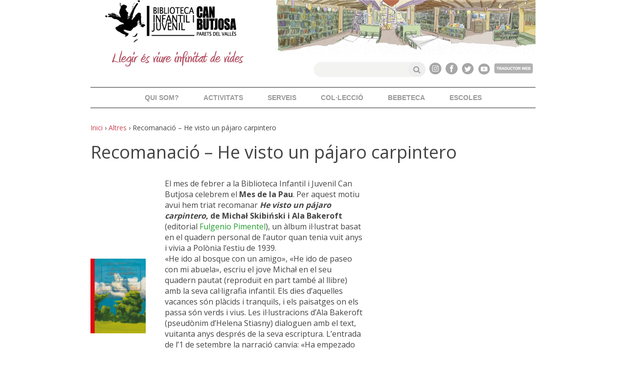

--- FILE ---
content_type: text/html; charset=UTF-8
request_url: http://noubibut.parets.cat/recomanacio-he-visto-un-pajaro-carpintero/
body_size: 41150
content:

<!DOCTYPE html>
<html lang="es" class="no-js">
<head>
	<script>window.koko_analytics = {"tracker_url":"http:\/\/noubibut.parets.cat\/koko-analytics-collect.php","post_id":3177,"use_cookie":1,"cookie_path":"\/","honor_dnt":true};</script><script src="http://noubibut.parets.cat/wp-content/plugins/koko-analytics/assets/dist/js/script.js?ver=1.0.26" async="async"></script><link rel='dns-prefetch' href='//s.w.org' />
<link rel="alternate" type="application/rss+xml" title="Biblioteca Infantil i Juvenil Can Butjosa &raquo; Recomanació &#8211; He visto un pájaro carpintero RSS de los comentarios" href="http://noubibut.parets.cat/recomanacio-he-visto-un-pajaro-carpintero/feed/" />
		<script type="text/javascript">
			window._wpemojiSettings = {"baseUrl":"https:\/\/s.w.org\/images\/core\/emoji\/11.2.0\/72x72\/","ext":".png","svgUrl":"https:\/\/s.w.org\/images\/core\/emoji\/11.2.0\/svg\/","svgExt":".svg","source":{"concatemoji":"http:\/\/noubibut.parets.cat\/wp-includes\/js\/wp-emoji-release.min.js?ver=5.1.19"}};
			!function(e,a,t){var n,r,o,i=a.createElement("canvas"),p=i.getContext&&i.getContext("2d");function s(e,t){var a=String.fromCharCode;p.clearRect(0,0,i.width,i.height),p.fillText(a.apply(this,e),0,0);e=i.toDataURL();return p.clearRect(0,0,i.width,i.height),p.fillText(a.apply(this,t),0,0),e===i.toDataURL()}function c(e){var t=a.createElement("script");t.src=e,t.defer=t.type="text/javascript",a.getElementsByTagName("head")[0].appendChild(t)}for(o=Array("flag","emoji"),t.supports={everything:!0,everythingExceptFlag:!0},r=0;r<o.length;r++)t.supports[o[r]]=function(e){if(!p||!p.fillText)return!1;switch(p.textBaseline="top",p.font="600 32px Arial",e){case"flag":return s([55356,56826,55356,56819],[55356,56826,8203,55356,56819])?!1:!s([55356,57332,56128,56423,56128,56418,56128,56421,56128,56430,56128,56423,56128,56447],[55356,57332,8203,56128,56423,8203,56128,56418,8203,56128,56421,8203,56128,56430,8203,56128,56423,8203,56128,56447]);case"emoji":return!s([55358,56760,9792,65039],[55358,56760,8203,9792,65039])}return!1}(o[r]),t.supports.everything=t.supports.everything&&t.supports[o[r]],"flag"!==o[r]&&(t.supports.everythingExceptFlag=t.supports.everythingExceptFlag&&t.supports[o[r]]);t.supports.everythingExceptFlag=t.supports.everythingExceptFlag&&!t.supports.flag,t.DOMReady=!1,t.readyCallback=function(){t.DOMReady=!0},t.supports.everything||(n=function(){t.readyCallback()},a.addEventListener?(a.addEventListener("DOMContentLoaded",n,!1),e.addEventListener("load",n,!1)):(e.attachEvent("onload",n),a.attachEvent("onreadystatechange",function(){"complete"===a.readyState&&t.readyCallback()})),(n=t.source||{}).concatemoji?c(n.concatemoji):n.wpemoji&&n.twemoji&&(c(n.twemoji),c(n.wpemoji)))}(window,document,window._wpemojiSettings);
		</script>
		<style type="text/css">
img.wp-smiley,
img.emoji {
	display: inline !important;
	border: none !important;
	box-shadow: none !important;
	height: 1em !important;
	width: 1em !important;
	margin: 0 .07em !important;
	vertical-align: -0.1em !important;
	background: none !important;
	padding: 0 !important;
}
</style>
	<link rel='stylesheet' id='wp-block-library-css'  href='http://noubibut.parets.cat/wp-includes/css/dist/block-library/style.min.css?ver=5.1.19' type='text/css' media='all' />
<link rel='stylesheet' id='contact-form-7-css'  href='http://noubibut.parets.cat/wp-content/plugins/contact-form-7/includes/css/styles.css?ver=5.1.1' type='text/css' media='all' />
<link rel='stylesheet' id='ecwd-popup-style-css'  href='http://noubibut.parets.cat/wp-content/plugins/event-calendar-wd/css/ecwd_popup.css?ver=1.1.41_5fbe795fd4ff7' type='text/css' media='all' />
<link rel='stylesheet' id='ecwd_font-awesome-css'  href='http://noubibut.parets.cat/wp-content/plugins/event-calendar-wd/css/font-awesome/font-awesome.css?ver=1.1.41_5fbe795fd4ff7' type='text/css' media='all' />
<link rel='stylesheet' id='ecwd-public-css'  href='http://noubibut.parets.cat/wp-content/plugins/event-calendar-wd/css/style.css?ver=1.1.41_5fbe795fd4ff7' type='text/css' media='all' />
<link rel='stylesheet' id='musca-uikit-css'  href='http://noubibut.parets.cat/wp-content/themes/musca/css/uikit.min.css?ver=5.1.19' type='text/css' media='all' />
<link rel='stylesheet' id='musca-uikit-slider-css'  href='http://noubibut.parets.cat/wp-content/themes/musca/css/components/slider.min.css?ver=5.1.19' type='text/css' media='all' />
<link rel='stylesheet' id='musca-uikit-slidenav-css'  href='http://noubibut.parets.cat/wp-content/themes/musca/css/components/slidenav.min.css?ver=5.1.19' type='text/css' media='all' />
<link rel='stylesheet' id='musca-uikit-dotnav-css'  href='http://noubibut.parets.cat/wp-content/themes/musca/css/components/dotnav.min.css?ver=5.1.19' type='text/css' media='all' />
<link rel='stylesheet' id='musca-google-fonts-css'  href='http://noubibut.parets.cat/wp-content/themes/musca/css/google.fonts.css?ver=5.1.19' type='text/css' media='all' />
<link rel='stylesheet' id='musca-reset-css'  href='http://noubibut.parets.cat/wp-content/themes/musca/css/reset.css?ver=5.1.19' type='text/css' media='all' />
<link rel='stylesheet' id='musca-style-css'  href='http://noubibut.parets.cat/wp-content/themes/musca/css/style.css?ver=5.1.19' type='text/css' media='all' />
<link rel='stylesheet' id='gmedia-global-frontend-css'  href='http://noubibut.parets.cat/wp-content/plugins/grand-media/assets/gmedia.global.front.css?ver=1.15.0' type='text/css' media='all' />
<link rel='stylesheet' id='sedlex_styles-css'  href='http://noubibut.parets.cat/wp-content/sedlex/inline_styles/fda25cb5824b60b0fcd59821e62e82f5533e34c4.css?ver=20260122' type='text/css' media='all' />
<script type='text/javascript' src='http://noubibut.parets.cat/wp-includes/js/jquery/jquery.js?ver=1.12.4'></script>
<script type='text/javascript' src='http://noubibut.parets.cat/wp-includes/js/jquery/jquery-migrate.min.js?ver=1.4.1'></script>
<script type='text/javascript'>
/* <![CDATA[ */
var GmediaGallery = {"ajaxurl":"http:\/\/noubibut.parets.cat\/wp-admin\/admin-ajax.php","nonce":"d1af46cd4c","upload_dirurl":"http:\/\/noubibut.parets.cat\/wp-content\/grand-media","plugin_dirurl":"http:\/\/noubibut.parets.cat\/wp-content\/grand-media","license":"","license2":"","google_api_key":""};
/* ]]> */
</script>
<script type='text/javascript' src='http://noubibut.parets.cat/wp-content/plugins/grand-media/assets/gmedia.global.front.js?ver=1.13.0'></script>
<link rel='https://api.w.org/' href='http://noubibut.parets.cat/wp-json/' />
<link rel="EditURI" type="application/rsd+xml" title="RSD" href="http://noubibut.parets.cat/xmlrpc.php?rsd" />
<link rel="wlwmanifest" type="application/wlwmanifest+xml" href="http://noubibut.parets.cat/wp-includes/wlwmanifest.xml" /> 
<link rel='prev' title='Recomanació &#8211; Retratos animales' href='http://noubibut.parets.cat/recomanacio-retratos-animales/' />
<link rel='next' title='Recomanació &#8211; Onsen' href='http://noubibut.parets.cat/recomanacio-onsen/' />
<meta name="generator" content="WordPress 5.1.19" />
<link rel="canonical" href="http://noubibut.parets.cat/recomanacio-he-visto-un-pajaro-carpintero/" />
<link rel='shortlink' href='http://noubibut.parets.cat/?p=3177' />
<link rel="alternate" type="application/json+oembed" href="http://noubibut.parets.cat/wp-json/oembed/1.0/embed?url=http%3A%2F%2Fnoubibut.parets.cat%2Frecomanacio-he-visto-un-pajaro-carpintero%2F" />
<link rel="alternate" type="text/xml+oembed" href="http://noubibut.parets.cat/wp-json/oembed/1.0/embed?url=http%3A%2F%2Fnoubibut.parets.cat%2Frecomanacio-he-visto-un-pajaro-carpintero%2F&#038;format=xml" />

<!-- <meta name='GmediaGallery' version='1.19.4/1.8.0' license='' /> -->
<meta name="viewport" content="width=device-width, initial-scale=1.0"/><link rel="icon" href="http://noubibut.parets.cat/wp-content/uploads/2020/10/cropped-Follet-1-1-32x32.jpg" sizes="32x32" />
<link rel="icon" href="http://noubibut.parets.cat/wp-content/uploads/2020/10/cropped-Follet-1-1-192x192.jpg" sizes="192x192" />
<link rel="apple-touch-icon-precomposed" href="http://noubibut.parets.cat/wp-content/uploads/2020/10/cropped-Follet-1-1-180x180.jpg" />
<meta name="msapplication-TileImage" content="http://noubibut.parets.cat/wp-content/uploads/2020/10/cropped-Follet-1-1-270x270.jpg" />
		<style type="text/css" id="wp-custom-css">
			
.boton-verde:hover  {
text-decoration:none;
background-color:#219e2c !important;
}

.boton-verde:hover {
background-color:#333333 !important;
}		</style>
		</head>

<body class="post-template-default single single-post postid-3177 single-format-standard ecwd-theme-musca">

    <div class="uk-container uk-container-center">
	
        <div class="uk-grid">
            <div class="uk-width-medium-2-5 logo">
                <a href="http://noubibut.parets.cat/"><img src="http://noubibut.parets.cat/wp-content/themes/musca/images/logo.png" alt=""></a>
            </div>
            <div class="uk-width-medium-3-5">
                <img class="header uk-hidden-small" src="http://noubibut.parets.cat/wp-content/themes/musca/images/header.png" alt="">
                <ul class="share">
                    <li>
                    <form role="search" method="get" id="searchform" class="searchform" action="http://noubibut.parets.cat/">
	<div>
		<input type="text" value="" name="s" id="s" />
		<button type="submit" value="Buscar" id="searchsubmit" class="uk-button"><i class="uk-icon-search"></i></button>
	</div>
</form>					</li>
					 <li><a href="https://www.instagram.com/bibcanbutjosa/" target="_blank"><img src="http://noubibut.parets.cat/wp-content/uploads/2020/12/Instagram.png" alt="1"></a></li>
                    <li><a href="https://www.facebook.com/Biblioteca-Infantil-i-Juvenil-Can-Butjosa-556423774502661/" target="_blank"><img src="http://noubibut.parets.cat/wp-content/uploads/2020/12/FB-Icon.png" alt="1"></a></li>
                    <li><a href="https://twitter.com/canbutjosa" target="_blank"><img src="http://noubibut.parets.cat/wp-content/uploads/2020/12/twitter-icon.png" alt="1"></a></li>
                    <li><a href="https://www.youtube.com/channel/UCfeOTgD8bj-ZqjeVHtuGtRw" target="_blank"><img src="http://noubibut.parets.cat/wp-content/uploads/2020/12/youtube-icon.png" alt="1"></a></li>
					<li><a href="https://translate.google.com/translate?hl=&sl=ca&tl=ca&u=noubibut.parets.cat" target="_blank"><img src="http://noubibut.parets.cat/wp-content/uploads/2021/07/Screen-Shot-2021-07-15-at-09.17.53-e1626334202176.png" alt="1"></a></li>
					
                </ul>
            </div>
            <div class="uk-width-medium-1-1">
                <div class="menu">
                    <nav class="uk-navbar"><ul id="menu-menu" class="uk-navbar-nav uk-hidden-small"><li id="menu-item-37" class="menu-item-37 menu-item menu-item-type-post_type menu-item-object-page menu-item-has-children menu-item-37 uk-parent" data-uk-dropdown=""><a title="Qui som?" href="http://noubibut.parets.cat/qui-som/">Qui som? </a>
<div class="uk-dropdown uk-dropdown-navbar">
<ul role="menu" class="uk-nav uk-nav-navbar">
	<li id="menu-item-1381" class="menu-item menu-item-type-post_type menu-item-object-page menu-item-1381"><a title="Informació pràctica" href="http://noubibut.parets.cat/qui-som/informacio-practica/">Informació pràctica</a></li>
	<li id="menu-item-90" class="menu-item menu-item-type-post_type menu-item-object-page menu-item-90"><a title="Història de la biblioteca" href="http://noubibut.parets.cat/qui-som/historia-de-la-biblioteca/">Història de la biblioteca</a></li>
	<li id="menu-item-88" class="menu-item menu-item-type-post_type menu-item-object-page menu-item-88"><a title="Els Éssers màgics" href="http://noubibut.parets.cat/qui-som/els-essers-magics/">Els Éssers màgics</a></li>
	<li id="menu-item-91" class="menu-item menu-item-type-post_type menu-item-object-page menu-item-91"><a title="La biblioteca educadora" href="http://noubibut.parets.cat/qui-som/la-biblioteca-educadora/">La biblioteca educadora</a></li>
	<li id="menu-item-89" class="menu-item menu-item-type-post_type menu-item-object-page menu-item-89"><a title="Equip" href="http://noubibut.parets.cat/qui-som/equip/">Equip</a></li>
	<li id="menu-item-1621" class="menu-item menu-item-type-post_type menu-item-object-page menu-item-1621"><a title="Recull de premsa" href="http://noubibut.parets.cat/qui-som/recull-de-premsa/">Recull de premsa</a></li>

</ul></div></li>
<li id="menu-item-1187" class="menu-item-36 menu-item menu-item-type-post_type menu-item-object-page menu-item-has-children menu-item-1187 uk-parent" data-uk-dropdown=""><a title="Activitats" href="http://noubibut.parets.cat/activitats-1/">Activitats </a>
<div class="uk-dropdown uk-dropdown-navbar">
<ul role="menu" class="uk-nav uk-nav-navbar">
	<li id="menu-item-690" class="menu-item menu-item-type-post_type menu-item-object-page menu-item-690"><a title="Presentació d&#039;activitats" href="http://noubibut.parets.cat/activitats-1/presentacio-dactivitats/">Presentació d&#8217;activitats</a></li>
	<li id="menu-item-3851" class="menu-item menu-item-type-post_type menu-item-object-page menu-item-has-children menu-item-3851 uk-parent"><a title="Cicles d&#8217;activitats" href="http://noubibut.parets.cat/activitats-1/activitats-anteriors/">Cicles d&#8217;activitats</a>
	<div class="uk-dropdown uk-dropdown-navbar">
<ul role="menu" class="uk-nav uk-nav-navbar">
		<li id="menu-item-2857" class="menu-item menu-item-type-post_type menu-item-object-page menu-item-2857"><a title="Any de rondalles (2021-2022)" href="http://noubibut.parets.cat/activitats-1/activitats-anteriors/any-de-rondalles/">Any de rondalles (2021-2022)</a></li>
		<li id="menu-item-3763" class="menu-item menu-item-type-post_type menu-item-object-page menu-item-3763"><a title="40 autors/es LIJ (2022-2023)" href="http://noubibut.parets.cat/activitats-1/activitats-anteriors/40-autors-es-lij-2022-2023/">40 autors/es LIJ (2022-2023)</a></li>

	</ul></div></li>
	<li id="menu-item-98" class="menu-item-35 menu-item menu-item-type-post_type menu-item-object-page menu-item-98"><a title="Calendari d&#039;activitats i inscripcions" href="http://noubibut.parets.cat/calendari/">Calendari d&#8217;activitats i inscripcions</a></li>

</ul></div></li>
<li id="menu-item-602" class="menu-item-33 menu-item menu-item-type-post_type menu-item-object-page menu-item-has-children menu-item-602 uk-parent" data-uk-dropdown=""><a title="Serveis" href="http://noubibut.parets.cat/serveis/">Serveis </a>
<div class="uk-dropdown uk-dropdown-navbar">
<ul role="menu" class="uk-nav uk-nav-navbar">
	<li id="menu-item-693" class="menu-item menu-item-type-post_type menu-item-object-page menu-item-693"><a title="Presentació de serveis" href="http://noubibut.parets.cat/serveis/presentacio-de-serveis/">Presentació de serveis</a></li>
	<li id="menu-item-529" class="menu-item menu-item-type-post_type menu-item-object-page menu-item-529"><a title="Préstec" href="http://noubibut.parets.cat/serveis/prestec/">Préstec</a></li>
	<li id="menu-item-601" class="menu-item menu-item-type-post_type menu-item-object-page menu-item-601"><a title="Carnet" href="http://noubibut.parets.cat/serveis/carnet/">Carnet</a></li>
	<li id="menu-item-600" class="menu-item menu-item-type-post_type menu-item-object-page menu-item-600"><a title="Informació i referència" href="http://noubibut.parets.cat/serveis/informacio-i-consulta/">Informació i referència</a></li>
	<li id="menu-item-599" class="menu-item menu-item-type-post_type menu-item-object-page menu-item-599"><a title="Catàleg" href="http://noubibut.parets.cat/serveis/cataleg/">Catàleg</a></li>
	<li id="menu-item-598" class="menu-item menu-item-type-post_type menu-item-object-page menu-item-598"><a title="eBiblio" href="http://noubibut.parets.cat/serveis/e-biblio/">eBiblio</a></li>
	<li id="menu-item-597" class="menu-item menu-item-type-post_type menu-item-object-page menu-item-597"><a title="Espai multimèdia / Wifi" href="http://noubibut.parets.cat/serveis/espai-multimedia-wifi/">Espai multimèdia / Wifi</a></li>

</ul></div></li>
<li id="menu-item-495" class="menu-item-34 menu-item menu-item-type-post_type menu-item-object-page menu-item-has-children menu-item-495 uk-parent" data-uk-dropdown=""><a title="Col·lecció" href="http://noubibut.parets.cat/colleccio/">Col·lecció </a>
<div class="uk-dropdown uk-dropdown-navbar">
<ul role="menu" class="uk-nav uk-nav-navbar">
	<li id="menu-item-697" class="menu-item menu-item-type-post_type menu-item-object-page menu-item-697"><a title="Presentació de la col·lecció" href="http://noubibut.parets.cat/colleccio/presentacio-colleccio/">Presentació de la col·lecció</a></li>
	<li id="menu-item-528" class="menu-item menu-item-type-post_type menu-item-object-page menu-item-528"><a title="Guies de lectura" href="http://noubibut.parets.cat/colleccio/guies-de-lectura-2/">Guies de lectura</a></li>
	<li id="menu-item-1329" class="menu-item menu-item-type-post_type menu-item-object-page menu-item-1329"><a title="El sac del Follet" href="http://noubibut.parets.cat/colleccio/el-sac-del-follet/">El sac del Follet</a></li>
	<li id="menu-item-596" class="menu-item menu-item-type-post_type menu-item-object-page menu-item-596"><a title="Proposa una compra" href="http://noubibut.parets.cat/colleccio/proposa-una-compra/">Proposa una compra</a></li>

</ul></div></li>
<li id="menu-item-488" class="menu-item-38 menu-item menu-item-type-post_type menu-item-object-page menu-item-has-children menu-item-488 uk-parent" data-uk-dropdown=""><a title="Bebeteca" href="http://noubibut.parets.cat/bebeteca/">Bebeteca </a>
<div class="uk-dropdown uk-dropdown-navbar">
<ul role="menu" class="uk-nav uk-nav-navbar">
	<li id="menu-item-537" class="menu-item menu-item-type-post_type menu-item-object-page menu-item-537"><a title="Presentació" href="http://noubibut.parets.cat/bebeteca/presentacio/">Presentació</a></li>
	<li id="menu-item-525" class="menu-item menu-item-type-post_type menu-item-object-page menu-item-525"><a title="Fons" href="http://noubibut.parets.cat/bebeteca/fons/">Fons</a></li>
	<li id="menu-item-473" class="menu-item menu-item-type-post_type menu-item-object-page menu-item-473"><a title="Miniguies de lectura" href="http://noubibut.parets.cat/bebeteca/guies-de-lectura/">Miniguies de lectura</a></li>
	<li id="menu-item-482" class="menu-item menu-item-type-post_type menu-item-object-page menu-item-482"><a title="Activitats bebeteca" href="http://noubibut.parets.cat/bebeteca/activitats-bebeteca/">Activitats bebeteca</a></li>
	<li id="menu-item-471" class="menu-item menu-item-type-post_type menu-item-object-page menu-item-471"><a title="Informació per a estudiants" href="http://noubibut.parets.cat/bebeteca/informacio-estudiants/">Informació per a estudiants</a></li>

</ul></div></li>
<li id="menu-item-491" class="menu-item-35 menu-item menu-item-type-post_type menu-item-object-page menu-item-has-children menu-item-491 uk-parent" data-uk-dropdown=""><a title="Escoles" href="http://noubibut.parets.cat/escoles/">Escoles </a>
<div class="uk-dropdown uk-dropdown-navbar">
<ul role="menu" class="uk-nav uk-nav-navbar">
	<li id="menu-item-524" class="menu-item menu-item-type-post_type menu-item-object-page menu-item-524"><a title="Pla de Lectura" href="http://noubibut.parets.cat/escoles/pla-de-lectura/">Pla de Lectura</a></li>
	<li id="menu-item-523" class="menu-item menu-item-type-post_type menu-item-object-page menu-item-523"><a title="Visites escolars" href="http://noubibut.parets.cat/escoles/visites-escolars/">Visites escolars</a></li>
	<li id="menu-item-478" class="menu-item menu-item-type-post_type menu-item-object-page menu-item-478"><a title="Altres serveis" href="http://noubibut.parets.cat/escoles/altres-serveis-centres-escolars/">Altres serveis</a></li>
	<li id="menu-item-3357" class="menu-item menu-item-type-post_type menu-item-object-page menu-item-3357"><a title="Escola Municipal d&#039;Educació Especial Can Vila" href="http://noubibut.parets.cat/escoles/can-vila/">Escola Municipal d&#8217;Educació Especial Can Vila</a></li>

</ul></div></li>
</ul></nav>                    <a href="#offcanvas" class="uk-navbar-toggle uk-visible-small" data-uk-offcanvas=""></a>
                </div>

                <!-- OFFCANVAS -->
                <div id="offcanvas" class="uk-offcanvas">
                    <div class="uk-offcanvas-bar">
                        <div class="menu-menu-container"><ul id="menu-menu-1" class="uk-nav uk-nav-offcanvas uk-nav-parent-icon" data-uk-nav><li class="menu-item-37 menu-item menu-item-type-post_type menu-item-object-page menu-item-has-children menu-item-37 uk-parent"><a title="Qui som?" href="#">Qui som?</a>
<ul role="menu" class="uk-nav-sub">
	<li class="menu-item menu-item-type-post_type menu-item-object-page menu-item-1381"><a title="Informació pràctica" href="http://noubibut.parets.cat/qui-som/informacio-practica/">Informació pràctica</a></li>
	<li class="menu-item menu-item-type-post_type menu-item-object-page menu-item-90"><a title="Història de la biblioteca" href="http://noubibut.parets.cat/qui-som/historia-de-la-biblioteca/">Història de la biblioteca</a></li>
	<li class="menu-item menu-item-type-post_type menu-item-object-page menu-item-88"><a title="Els Éssers màgics" href="http://noubibut.parets.cat/qui-som/els-essers-magics/">Els Éssers màgics</a></li>
	<li class="menu-item menu-item-type-post_type menu-item-object-page menu-item-91"><a title="La biblioteca educadora" href="http://noubibut.parets.cat/qui-som/la-biblioteca-educadora/">La biblioteca educadora</a></li>
	<li class="menu-item menu-item-type-post_type menu-item-object-page menu-item-89"><a title="Equip" href="http://noubibut.parets.cat/qui-som/equip/">Equip</a></li>
	<li class="menu-item menu-item-type-post_type menu-item-object-page menu-item-1621"><a title="Recull de premsa" href="http://noubibut.parets.cat/qui-som/recull-de-premsa/">Recull de premsa</a></li>
</ul>
</li>
<li class="menu-item-36 menu-item menu-item-type-post_type menu-item-object-page menu-item-has-children menu-item-1187 uk-parent"><a title="Activitats" href="#">Activitats</a>
<ul role="menu" class="uk-nav-sub">
	<li class="menu-item menu-item-type-post_type menu-item-object-page menu-item-690"><a title="Presentació d&#039;activitats" href="http://noubibut.parets.cat/activitats-1/presentacio-dactivitats/">Presentació d&#8217;activitats</a></li>
	<li class="menu-item menu-item-type-post_type menu-item-object-page menu-item-has-children menu-item-3851 uk-parent"><a title="Cicles d&#8217;activitats" href="http://noubibut.parets.cat/activitats-1/activitats-anteriors/">Cicles d&#8217;activitats</a>
	<ul role="menu" class="uk-nav-sub">
		<li class="menu-item menu-item-type-post_type menu-item-object-page menu-item-2857"><a title="Any de rondalles (2021-2022)" href="http://noubibut.parets.cat/activitats-1/activitats-anteriors/any-de-rondalles/">Any de rondalles (2021-2022)</a></li>
		<li class="menu-item menu-item-type-post_type menu-item-object-page menu-item-3763"><a title="40 autors/es LIJ (2022-2023)" href="http://noubibut.parets.cat/activitats-1/activitats-anteriors/40-autors-es-lij-2022-2023/">40 autors/es LIJ (2022-2023)</a></li>
	</ul>
</li>
	<li class="menu-item-35 menu-item menu-item-type-post_type menu-item-object-page menu-item-98"><a title="Calendari d&#039;activitats i inscripcions" href="http://noubibut.parets.cat/calendari/">Calendari d&#8217;activitats i inscripcions</a></li>
</ul>
</li>
<li class="menu-item-33 menu-item menu-item-type-post_type menu-item-object-page menu-item-has-children menu-item-602 uk-parent"><a title="Serveis" href="#">Serveis</a>
<ul role="menu" class="uk-nav-sub">
	<li class="menu-item menu-item-type-post_type menu-item-object-page menu-item-693"><a title="Presentació de serveis" href="http://noubibut.parets.cat/serveis/presentacio-de-serveis/">Presentació de serveis</a></li>
	<li class="menu-item menu-item-type-post_type menu-item-object-page menu-item-529"><a title="Préstec" href="http://noubibut.parets.cat/serveis/prestec/">Préstec</a></li>
	<li class="menu-item menu-item-type-post_type menu-item-object-page menu-item-601"><a title="Carnet" href="http://noubibut.parets.cat/serveis/carnet/">Carnet</a></li>
	<li class="menu-item menu-item-type-post_type menu-item-object-page menu-item-600"><a title="Informació i referència" href="http://noubibut.parets.cat/serveis/informacio-i-consulta/">Informació i referència</a></li>
	<li class="menu-item menu-item-type-post_type menu-item-object-page menu-item-599"><a title="Catàleg" href="http://noubibut.parets.cat/serveis/cataleg/">Catàleg</a></li>
	<li class="menu-item menu-item-type-post_type menu-item-object-page menu-item-598"><a title="eBiblio" href="http://noubibut.parets.cat/serveis/e-biblio/">eBiblio</a></li>
	<li class="menu-item menu-item-type-post_type menu-item-object-page menu-item-597"><a title="Espai multimèdia / Wifi" href="http://noubibut.parets.cat/serveis/espai-multimedia-wifi/">Espai multimèdia / Wifi</a></li>
</ul>
</li>
<li class="menu-item-34 menu-item menu-item-type-post_type menu-item-object-page menu-item-has-children menu-item-495 uk-parent"><a title="Col·lecció" href="#">Col·lecció</a>
<ul role="menu" class="uk-nav-sub">
	<li class="menu-item menu-item-type-post_type menu-item-object-page menu-item-697"><a title="Presentació de la col·lecció" href="http://noubibut.parets.cat/colleccio/presentacio-colleccio/">Presentació de la col·lecció</a></li>
	<li class="menu-item menu-item-type-post_type menu-item-object-page menu-item-528"><a title="Guies de lectura" href="http://noubibut.parets.cat/colleccio/guies-de-lectura-2/">Guies de lectura</a></li>
	<li class="menu-item menu-item-type-post_type menu-item-object-page menu-item-1329"><a title="El sac del Follet" href="http://noubibut.parets.cat/colleccio/el-sac-del-follet/">El sac del Follet</a></li>
	<li class="menu-item menu-item-type-post_type menu-item-object-page menu-item-596"><a title="Proposa una compra" href="http://noubibut.parets.cat/colleccio/proposa-una-compra/">Proposa una compra</a></li>
</ul>
</li>
<li class="menu-item-38 menu-item menu-item-type-post_type menu-item-object-page menu-item-has-children menu-item-488 uk-parent"><a title="Bebeteca" href="#">Bebeteca</a>
<ul role="menu" class="uk-nav-sub">
	<li class="menu-item menu-item-type-post_type menu-item-object-page menu-item-537"><a title="Presentació" href="http://noubibut.parets.cat/bebeteca/presentacio/">Presentació</a></li>
	<li class="menu-item menu-item-type-post_type menu-item-object-page menu-item-525"><a title="Fons" href="http://noubibut.parets.cat/bebeteca/fons/">Fons</a></li>
	<li class="menu-item menu-item-type-post_type menu-item-object-page menu-item-473"><a title="Miniguies de lectura" href="http://noubibut.parets.cat/bebeteca/guies-de-lectura/">Miniguies de lectura</a></li>
	<li class="menu-item menu-item-type-post_type menu-item-object-page menu-item-482"><a title="Activitats bebeteca" href="http://noubibut.parets.cat/bebeteca/activitats-bebeteca/">Activitats bebeteca</a></li>
	<li class="menu-item menu-item-type-post_type menu-item-object-page menu-item-471"><a title="Informació per a estudiants" href="http://noubibut.parets.cat/bebeteca/informacio-estudiants/">Informació per a estudiants</a></li>
</ul>
</li>
<li class="menu-item-35 menu-item menu-item-type-post_type menu-item-object-page menu-item-has-children menu-item-491 uk-parent"><a title="Escoles" href="#">Escoles</a>
<ul role="menu" class="uk-nav-sub">
	<li class="menu-item menu-item-type-post_type menu-item-object-page menu-item-524"><a title="Pla de Lectura" href="http://noubibut.parets.cat/escoles/pla-de-lectura/">Pla de Lectura</a></li>
	<li class="menu-item menu-item-type-post_type menu-item-object-page menu-item-523"><a title="Visites escolars" href="http://noubibut.parets.cat/escoles/visites-escolars/">Visites escolars</a></li>
	<li class="menu-item menu-item-type-post_type menu-item-object-page menu-item-478"><a title="Altres serveis" href="http://noubibut.parets.cat/escoles/altres-serveis-centres-escolars/">Altres serveis</a></li>
	<li class="menu-item menu-item-type-post_type menu-item-object-page menu-item-3357"><a title="Escola Municipal d&#039;Educació Especial Can Vila" href="http://noubibut.parets.cat/escoles/can-vila/">Escola Municipal d&#8217;Educació Especial Can Vila</a></li>
</ul>
</li>
</ul></div>                    </div>
                </div>

            </div>
        </div>
    </div>


	<div class="uk-container uk-container-center">
	    <div class="uk-grid">
	        <div class="uk-width-medium-10">
						            <article class="uk-article post-3177 post type-post status-publish format-standard hentry category-sin-categoria" id="post-3177">
		                <header>
		                	<div class="breadcrumbs"><span itemscope itemtype="http://data-vocabulary.org/Breadcrumb"><a href="http://noubibut.parets.cat/" itemprop="url"><span itemprop="title">Inici</span></a></span> <span class="sep">›</span> <span itemscope itemtype="http://data-vocabulary.org/Breadcrumb"><a href="http://noubibut.parets.cat/category/sin-categoria/" itemprop="url"><span itemprop="title">Altres</span></a></span> <span class="sep">›</span> <span class="current">Recomanació &#8211; He visto un pájaro carpintero</span></div><!-- .breadcrumbs -->		                    <h2 id="post-3177" class="uk-article-title" style="color: ">Recomanació &#8211; He visto un pájaro carpintero</h2>
		                </header>
		            </article>
									    <div class="uk-grid activity_type">
				        <div class="uk-width-medium-2-3">
							<h3></h3>
							
<p><br></p>



<div class="wp-block-media-text alignwide" style="grid-template-columns:19% auto"><figure class="wp-block-media-text__media"><img src="http://noubibut.parets.cat/wp-content/uploads/2022/02/9788417617295.jpg" alt="" class="wp-image-3178" srcset="http://noubibut.parets.cat/wp-content/uploads/2022/02/9788417617295.jpg 229w, http://noubibut.parets.cat/wp-content/uploads/2022/02/9788417617295-222x300.jpg 222w" sizes="(max-width: 229px) 100vw, 229px" /></figure><div class="wp-block-media-text__content">
<p>El mes de febrer a la Biblioteca Infantil i Juvenil Can Butjosa celebrem el <strong>Mes de la Pau</strong>. Per aquest motiu avui hem triat recomanar <strong><em>He visto un pájaro carpintero</em>, de Michał Skibiński i Ala Bakeroft</strong> (editorial <a rel="noreferrer noopener" aria-label="Fulgenio Pimentel (abre en una nueva pestaña)" href="https://www.fulgenciopimentel.com/" target="_blank">Fulgenio Pimentel</a>), un àlbum il·lustrat basat en el quadern personal de l&#8217;autor quan tenia vuit anys i vivia a Polònia l&#8217;estiu de 1939. <br>«He ido al bosque con un amigo», «He ido de paseo con mi abuela», escriu el jove Michał en el seu quadern pautat (reproduït en part també al llibre) amb la seva cal·ligrafia infantil. Els dies d’aquelles vacances són plàcids i tranquils, i els paisatges on els passa són verds i vius. Les il·lustracions d’Ala Bakeroft (pseudònim d&#8217;Helena Stiasny) dialoguen amb el text, vuitanta anys després de la seva escriptura. L’entrada de l’1 de setembre la narració canvia: «Ha empezado la guerra», diu el Michał , amb senzillesa i innocència. Encara no sap, com nosaltres sabem, el que vindrà: la Segona Guerra Mundial.<br><strong><em>He visto un pájaro carpintero</em></strong> és una obra molt especial, un retrat infantil de l&#8217;inici del conflicte bèlic que va sacsejar tantes vides.</p>
</div></div>



<div style="height:24px" aria-hidden="true" class="wp-block-spacer"></div>



<p>SKIBIŃSKI, Michał. <em><strong><a href="https://elmeuargus.biblioteques.gencat.cat/record=b2048701~S94*cat#.YguVpvzOHcs" target="_blank" rel="noreferrer noopener" aria-label="He visto un pájaro carpintero (abre en una nueva pestaña)">He visto un pájaro carpintero</a></strong></em>. Logroño: Fulgencio Pimentel, 2020.</p>

											        </div>

				        <div class="uk-width-medium-1-3">
				        							</div>
				    </div>
									<!-- pagination -->

				
			</div>
		</div>
	</div>

    <div class="footer">
        <div class="uk-container uk-container-center">
            <div class="uk-grid">
                <div class="uk-width-medium-1-3">
                    <img src="http://noubibut.parets.cat/wp-content/uploads/2021/04/logos.jpg" alt="">
					  </div>
              
                <div class="uk-width-medium-1-3">
                    <h3><a href="https://docs.google.com/forms/d/1uXEdhdEOR6rnsP876TId4dKts7UW2ZbZLwcWt6A-7Ys/edit?usp=forms_home">Formulari de contacte</a></h3>
                    <p>C/ de la Salut, 52</p>
                    <p>08150 Parets del Vallès</p>
                    <p><a href="tel:935622353">93 562 23 53</a> · <a href="mailto:bibut@parets.cat">bibut@parets.cat</a></p>
                </div>
             
                <div class="uk-width-medium-1-3">
                    <h3><a href="#legal_warning" data-uk-modal>Avís Legal</a></h3>
                </div>
            </div>
        </div>
    </div>

    <div id="legal_warning" class="uk-modal">
        <div class="uk-modal-dialog uk-modal-dialog-large">
            <a class="uk-modal-close uk-close"></a>
            <h1>Aví­s legal</h1>
            
<p>La Biblioteca Infantil i Juvenil Can Butjosa, que depèn de l&#8217;Ajuntament de Parets del Vallès, manté aquest portal web amb l&#8217;objectiu de facilitar l&#8217;accés a informació institucional actualitzada i exacta. Tractarem de corregir els errors que se&#8217;ns assenyali amb la màxima celeritat possible. No obstant ni la Biblioteca ni l&#8217;Ajuntament de Parets del Vallès no poden garantir la inexistència d&#8217;errors ni que el contingut de la informació es trobi permanentment actualitzat.</p>



<p>En conformitat a l&#8217;establert a les lleis 15/1999, 34/2002, 37/2007 s&#8217;informa del següent:</p>



<ul><li> Titularitat de la pàgina web</li><li>Reproducció de continguts propis</li><li>Referències i enllaços a webs d&#8217;altres organitzacions</li><li>Advertiment sobre la utilització de galetes (cookies) </li></ul>



<p class="has-medium-font-size"><strong>Titularitat de la pàgina web</strong></p>



<ul><li>Domini: bibliotecacanbutjosa.cat i noubibut.parets.cat</li><li>Titular: Ajuntament de Parets del Vallès &#8211; Biblioteca Infantil i Juvenil Can Butjosa</li><li>Adreça: Carrer La Salut 52, 08150 Parets del Vallès</li><li>Telèfon: 93 562 23 53</li><li>Adreça electrònica: bibut@parets.cat</li><li>C.I.F.: P0815800H</li><li>Dades registrals: Registre d&#8217;ens locals de la Generalitat de Catalunya</li></ul>



<p class="has-medium-font-size"><strong>Reproducció de continguts propis</strong></p>



<p>La <a rel="noreferrer noopener" href="http://www.boe.es/boe_catalan/dias/2007/11/30/pdfs/A04905-04909.pdf" target="_blank">Llei 37/2007, de 16 de novembre, sobre reutilització de la informació del sector públic</a>, que transposa la <a rel="noreferrer noopener" href="http://eur-lex.europa.eu/LexUriServ/LexUriServ.do?uri=CELEX:32003L0098:ES:HTML" target="_blank">Directiva 2003/98/CE del Parlament Europeu i del Consell</a>, regula la reutilització de la informació pública de què disposen les administracions i organismes en què participen majoritàriament, és a dir, el dret de tots els agents potencials del mercat a la reutilització de la informació de les instàncies públiques. D&#8217;acord amb aquesta normativa, l&#8217;Administració permet la reproducció, la distribució i la comunicació pública de l&#8217;obra i, a més, la transformació de l&#8217;obra per fer-ne obres derivades, sempre que no es contradigui amb la llicència o avís que pugui tenir una obra i que és la que preval.</p>



<p>Per reutilitzar la informació, cal seguir les condicions següents:</p>



<ul><li>No desnaturalitzar el sentit de la informació.</li><li>Citar sempre la font de la informació.</li><li>Mencionar la data de l&#8217;última actualització de la informació.</li></ul>



<p>Així mateix, la reutilització es pot limitar per la tutela d&#8217;altres béns jurídics prioritaris, com ara la protecció de les dades personals, la intimitat o els drets de protecció intel·lectual de tercers. La reutilització d&#8217;obres protegides per la propietat intel·lectual es pot formalitzar mitjançant l&#8217;ús de llicències de difusió oberta, com les de <a rel="noreferrer noopener" href="http://cat.creativecommons.org/llicencia/" target="_blank">Creative Commons</a>, que cedeixen determinats drets d&#8217;explotació de les obres. En els continguts on s&#8217;apliqui aquest tipus de llicències, es permet la reutilització en les condicions que s&#8217;hi estableixin.</p>



<p>No s&#8217;autoritza en cap cas l&#8217;ús de logotips, marques, escuts i símbols distintius de l&#8217;Ajuntament de Parets del Vallès en publicacions i webs que no siguin participats o patrocinats per aquesta institució. Aquests elements d&#8217;identitat gràfica corporativa són propietat exclusiva de l&#8217;Ajuntament de Parets del Vallès i estan protegits per la legislació vigent aplicable.</p>



<p class="has-medium-font-size"><strong>Referències i enllaços a webs d&#8217;altres organitzacions</strong></p>



<p>Algunes pàgines d&#8217;aquesta web contenen referències o enllaços a webs d&#8217;altres organitzacions. La presència d&#8217;aquests enllaços té una finalitat informativa, no constituint en cap cas una invitació a la contractació de productes o serveis que s&#8217;ofereixin en la pàgina web de destí. L&#8217;Ajuntament de Parets del Vallès no es responsabilitza ni de l&#8217;exactitud ni de l&#8217;actualització d&#8217;aquestes webs externes.</p>



<p class="has-medium-font-size"><strong>Advertiment sobre la utilització de galetes (<em>cookies</em>)</strong></p>



<p>Una galeta és un petit arxiu de dades que alguns llocs web escriuen en la seva unitat de disc quan es visita. Un arxiu galeta pot contenir informació com la identificació d&#8217;usuari i el lloc web ho utilitza per a rastrejar les pàgines que vostè a visitat. L&#8217;única informació personal que una cookie pot contenir, és la informació que vostè mateix li proporciona</p>



<p>Una <em>cookie</em> no pot llegir dades de la seva unitat de disc, ni pot ser executada com un codi ni contenir virus.</p>



<p>Advertim que aquesta pàgina pot utilitzar galetes. L&#8217;usuari té l&#8217;opció d&#8217;impedir la generació de cookies, mitjançant la selecció de la corresponent opció en el seu programa de navegació.</p>
        </div>
    </div>




	<script type='text/javascript' src='http://noubibut.parets.cat/wp-content/plugins/event-calendar-wd/js/ecwd_popup.js?ver=1.1.41_5fbe795fd4ff7'></script>
<script type='text/javascript' src='http://noubibut.parets.cat/wp-includes/js/jquery/ui/core.min.js?ver=1.11.4'></script>
<script type='text/javascript' src='http://noubibut.parets.cat/wp-includes/js/jquery/ui/widget.min.js?ver=1.11.4'></script>
<script type='text/javascript' src='http://noubibut.parets.cat/wp-includes/js/jquery/ui/mouse.min.js?ver=1.11.4'></script>
<script type='text/javascript' src='http://noubibut.parets.cat/wp-includes/js/jquery/ui/draggable.min.js?ver=1.11.4'></script>
<script type='text/javascript' src='http://noubibut.parets.cat/wp-includes/js/imagesloaded.min.js?ver=3.2.0'></script>
<script type='text/javascript' src='http://noubibut.parets.cat/wp-includes/js/masonry.min.js?ver=3.3.2'></script>
<script type='text/javascript'>
/* <![CDATA[ */
var ecwd = {"ajaxurl":"http:\/\/noubibut.parets.cat\/wp-admin\/admin-ajax.php","ajaxnonce":"d64a77b1fe","loadingText":"Cargando...","event_popup_title_text":"Detalles del evento","plugin_url":"http:\/\/noubibut.parets.cat\/wp-content\/plugins\/event-calendar-wd","gmap_key":"","gmap_style":""};
/* ]]> */
</script>
<script type='text/javascript' src='http://noubibut.parets.cat/wp-content/plugins/event-calendar-wd/js/scripts.js?ver=1.1.41_5fbe795fd4ff7'></script>
<script type='text/javascript'>
/* <![CDATA[ */
var wpcf7 = {"apiSettings":{"root":"http:\/\/noubibut.parets.cat\/wp-json\/contact-form-7\/v1","namespace":"contact-form-7\/v1"}};
/* ]]> */
</script>
<script type='text/javascript' src='http://noubibut.parets.cat/wp-content/plugins/contact-form-7/includes/js/scripts.js?ver=5.1.1'></script>
<script type='text/javascript' src='http://noubibut.parets.cat/wp-content/themes/musca/js/jquery-1.11.3.min.js?ver=5.1.19'></script>
<script type='text/javascript' src='http://noubibut.parets.cat/wp-content/themes/musca/js/uikit/uikit.min.js?ver=5.1.19'></script>
<script type='text/javascript' src='http://noubibut.parets.cat/wp-content/themes/musca/js/uikit/components/slideset.min.js?ver=5.1.19'></script>
<script type='text/javascript' src='http://noubibut.parets.cat/wp-content/themes/musca/js/script.js?ver=5.1.19'></script>
<script type='text/javascript' src='http://noubibut.parets.cat/wp-includes/js/wp-embed.min.js?ver=5.1.19'></script>

    </body>
</html>


--- FILE ---
content_type: text/css
request_url: http://noubibut.parets.cat/wp-content/themes/musca/css/google.fonts.css?ver=5.1.19
body_size: 267
content:
@import url(https://fonts.googleapis.com/css?family=Arvo:400,400italic,700,700italic);
@import url(https://fonts.googleapis.com/css?family=Cousine:400,400italic,700,700italic);
@import url(https://fonts.googleapis.com/css?family=Open+Sans:400,600,700);

--- FILE ---
content_type: text/css
request_url: http://noubibut.parets.cat/wp-content/themes/musca/css/style.css?ver=5.1.19
body_size: 22205
content:
/* BASIC */

    body,
    h1,
    h2,
    h3,
    h4,
    h5,
    h6,
    a,
    p
    {
        font-family: 'Open Sans', serif;
        line-height: normal;
    }

    a
    {
        color: #219e2c ;
        text-decoration: none;
    }

    a:hover
    {
        color: #ca455a;
        text-decoration: underline;
    }

    .clear
    {
        clear: both;
    }

    a.smooth
    {
        text-decoration: none;
    }

    ul
    {
        margin: 10px 20px 20px 20px;
        list-style: none;
    }

    ul li
    {
        margin: 10px 20px;
    }

    article li:before
    {
        content: "● ";
        color: #ffb2cc;
    }

    article ul li
    {
        margin: 10px 20px;
        padding-left: 1em;
        text-indent: -.8em;
    }

    .uk-dotnav>*
    {
        margin: 15px 0 0 0;
    }

    strong, b
    {
        font-weight: bold;
    }

    em, i
    {
        font-style: italic;
        color: inherit;
    }

    .alignleft {
        float: left;
        margin: 0.5em 1em 0.5em 0;
    }

    .aligncenter {
        display: block;
        margin-left: auto;
        margin-right: auto;
    }

    .alignright {
        float: right;
        margin: 0.5em 0 0.5em 1em;
    }

    .wp-caption-text
    {
        font-size: 80%;
        font-style: italic;
    }

/* --- */

/* HEAD */
    /* LOGO */

        .logo
        {
            text-align: center;
            .rounded(20px);
        }

    /* --- */

    /* SEARCH */

        .searchform
        {
            border-radius: 25px;
            background-color: #f3f3f1;
        }
        .searchform input
        {
            border: none;
            padding: 8px 10px;
            border-radius: 25px;
            background-color: #f3f3f1;
        }

        #searchsubmit
        {
            border: none;
            color: #9b9a9a;
            padding: 0 10px;
            border-radius: 25px;
        }

        .searchform input:focus
        {
            outline: 0;
        }

        .search {}

        .search article
        {
            margin: 20px 0;
        }

        .search article a
        {
            color: #ca455a;
        }


    /* --- */

    /* SHARE */

        ul.share
        {
            margin: 10px 0;
            float: right;
            display: table;
        }

        ul.share li
        {
            display: table-cell;
            vertical-align: bottom;
            padding: 0 4px;
        }

    /* --- */

    /* MENU */

        .menu
        {
            border-top: 2px solid #8e8c8c;
            border-bottom: 2px solid #8e8c8c;
            margin-bottom: 30px;
            margin-top: 20px;
        }

        .menu .uk-dropdown
        {
            width: 250px;
        }

        .menu .uk-navbar
        {
            background-color: transparent;
        }

        .menu .uk-navbar > ul
        {
            margin: 0 auto;
            float: none;
            display: table;
        }

        .menu .uk-navbar > ul > li
        {
            display: table-cell;
            background-color: transparent;
            margin: 0 10px;
        }

        .menu .uk-navbar > ul > li > a
        {
            color: #999;
            text-transform: uppercase;
            font-size: 14px;
            font-weight: bold;
        }

        .menu .uk-navbar-nav > li .uk-dropdown
        {
            padding: 0 15px;
        }

        .menu .uk-navbar > ul > li > a:hover,
        .menu .uk-navbar > ul > li > a.selected
        {
            background-color: #eee;
        }

        .menu .uk-navbar-nav>li .uk-dropdown a
        {
            font-size: 14px;
            border: 2px solid #f5f5f5;
        }

        .menu .uk-navbar-nav > li.uk-active > a
        {
            color: #fff;
        }

        .menu .uk-navbar-nav>li > .uk-dropdown
        {
            background-color: #f5f5f5;
        }

        /*.menu .uk-navbar-nav>li .uk-dropdown .uk-active a,*/
        .menu .uk-navbar-nav>li .uk-dropdown a:hover
        {
            color: #aaa;
            background-color: #fff;
            border: 2px solid #aaa;
        }

        .menu ul li ul li
        {
            margin: 0;
        }

        /* OFFCANVAS */

            .uk-navbar-toggle
            {
                float: none;
            }

        /* --- */

        /* COLORS */
			/* VERDE HOJA */
                /*.menu .uk-navbar > ul > li.menu-item-50,*/
                .menu .uk-navbar > ul > li.menu-item-50 > a:hover,
                .menu .uk-navbar > ul > li.menu-item-50 > a.selected
                {
                    color: #fff;
                    background-color: #2d572c;
                }

                .menu .uk-navbar-nav>li.menu-item-50.uk-active > a,
                .menu .uk-navbar-nav>li.menu-item-50.uk-open,
                .menu .uk-navbar-nav>li.menu-item-50.uk-open > a
                {
                    color: #fff;
                    background-color: #2d572c;
                }

                .menu .uk-navbar-nav>li.menu-item-50 > .uk-dropdown
                {
                    background-color: #2d572c;
                }

                .menu .uk-navbar-nav>li.menu-item-50 .uk-dropdown a
                {
                    font-size: 14px;
                    color: #fff;
                    border: 2px solid #2d57dc;
                }

                /*.menu .uk-navbar-nav>li.menu-item-50 .uk-dropdown .uk-active a,*/
                .menu .uk-navbar-nav>li.menu-item-50 .uk-dropdown a:hover
                {
                    color: #2d57dc;
                    background-color: #fff;
                    border: 2px solid #2d57dc;
                }
            /* -- */    

			/* ROSA */
                /*.menu .uk-navbar > ul > li.menu-item-37,*/
                .menu .uk-navbar > ul > li.menu-item-37 > a:hover,
                .menu .uk-navbar > ul > li.menu-item-37 > a.selected
                {
                    color: #fff;
                    background-color: #d6b1cd;
                }

                .menu .uk-navbar-nav>li.menu-item-37.uk-active > a,
                .menu .uk-navbar-nav>li.menu-item-37.uk-open,
                .menu .uk-navbar-nav>li.menu-item-37.uk-open > a
                {
                    color: #fff;
                    background-color: #d6b1cd;
                }

                .menu .uk-navbar-nav>li.menu-item-37 > .uk-dropdown
                {
                    background-color: #d6b1cd;
                }

                .menu .uk-navbar-nav>li.menu-item-37 .uk-dropdown a
                {
                    font-size: 14px;
                    color: #fff;
                    border: 2px solid #d6b1cd;
                }

                /*.menu .uk-navbar-nav>li.menu-item-37 .uk-dropdown .uk-active a,*/
                .menu .uk-navbar-nav>li.menu-item-37 .uk-dropdown a:hover
                {
                    color: #ca9cc4;
                    background-color: #fff;
                    border: 2px solid #ca9cc4;
                }
            /* -- */

            /* NARANJA */
                /*.menu .uk-navbar > ul > li.menu-item-35,*/
                .menu .uk-navbar > ul > li.menu-item-35 > a:hover,
                .menu .uk-navbar > ul > li.menu-item-35 > a.selected
                {
                    color: #fff;
                    background-color: #d4a64a;
                }

                .menu .uk-navbar-nav>li.menu-item-35.uk-active > a,
                .menu .uk-navbar-nav>li.menu-item-35.uk-open,
                .menu .uk-navbar-nav>li.menu-item-35.uk-open > a
                {
                    color: #fff;
                    background-color: #d4a64a;
                }

                .menu .uk-navbar-nav>li.menu-item-35 > .uk-dropdown
                {
                    background-color: #d4a64a;
                }

                .menu .uk-navbar-nav>li.menu-item-35 .uk-dropdown a
                {
                    color: #fff;
                    border: 2px solid #d4a64a;
                }

                /*.menu .uk-navbar-nav>li.menu-item-35 .uk-dropdown .uk-active a,*/
                .menu .uk-navbar-nav>li.menu-item-35 .uk-dropdown a:hover
                {
                    color: #e2a771;
                    border: 2px solid #e2a771;
                }
            /* --- */

            /* VERDE */
                /*.menu .uk-navbar > ul > li.menu-item-38,*/
                .menu .uk-navbar > ul > li.menu-item-38 > a:hover,
                .menu .uk-navbar > ul > li.menu-item-38 > a.selected
                {
                    color: #fff;
                    background-color: #b3cd99;
                }

                .menu .uk-navbar-nav>li.menu-item-38.uk-active > a,
                .menu .uk-navbar-nav>li.menu-item-38.uk-open,
                .menu .uk-navbar-nav>li.menu-item-38.uk-open > a
                {
                    color: #fff;
                    background-color: #b3cd99;
                }

                .menu .uk-navbar-nav>li.menu-item-38 > .uk-dropdown
                {
                    background-color: #b3cd99;
                }

                .menu .uk-navbar-nav>li.menu-item-38 .uk-dropdown a
                {
                    color: #fff;
                    border: 2px solid #b3cd99;
                }

                /*.menu .uk-navbar-nav>li.menu-item-38 .uk-dropdown .uk-active a,*/
                .menu .uk-navbar-nav>li.menu-item-38 .uk-dropdown a:hover
                {
                    color: #a0b888;
                    border: 2px solid #a0b888;
                }
            /* --- */

            /* MARRON */
                /*.menu .uk-navbar > ul > li.menu-item-36,*/
                .menu .uk-navbar > ul > li.menu-item-36 > a:hover,
                .menu .uk-navbar > ul > li.menu-item-36 > a.selected
                {
                    color: #fff;
                    background-color: #c4827f;
                }

                .menu .uk-navbar-nav>li.menu-item-36.uk-active > a,
                .menu .uk-navbar-nav>li.menu-item-36.uk-open,
                .menu .uk-navbar-nav>li.menu-item-36.uk-open > a
                {
                    color: #fff;
                    background-color: #c4827f;
                }

                .menu .uk-navbar-nav>li.menu-item-36 > .uk-dropdown
                {
                    background-color: #c4827f;
                }

                .menu .uk-navbar-nav>li.menu-item-36 .uk-dropdown a
                {
                    color: #fff;
                    border: 2px solid #c4827f;
                }

                /*.menu .uk-navbar-nav>li.menu-item-36 .uk-dropdown .uk-active a,*/
                .menu .uk-navbar-nav>li.menu-item-36 .uk-dropdown a:hover
                {
                    color: #d18182;
                    border: 2px solid #d18182;
                }
            /* --- */

            /* AZUL */
                /*.menu .uk-navbar > ul > li.menu-item-34,*/
                .menu .uk-navbar > ul > li.menu-item-34 > a:hover,
                .menu .uk-navbar > ul > li.menu-item-34 > a.selected
                {
                    color: #fff;
                    background-color: #98c0ca;
                }

                .menu .uk-navbar-nav>li.menu-item-34.uk-active > a,
                .menu .uk-navbar-nav>li.menu-item-34.uk-open,
                .menu .uk-navbar-nav>li.menu-item-34.uk-open > a
                {
                    color: #fff;
                    background-color: #98c0ca;
                }

                .menu .uk-navbar-nav>li.menu-item-34 > .uk-dropdown
                {
                    background-color: #98c0ca;
                }

                .menu .uk-navbar-nav>li.menu-item-34 .uk-dropdown a
                {
                    color: #fff;
                    border: 2px solid #98c0ca;
                }

                /*.menu .uk-navbar-nav>li.menu-item-34 .uk-dropdown .uk-active a,*/
                .menu .uk-navbar-nav>li.menu-item-34 .uk-dropdown a:hover
                {
                    color: #84acb6;
                    border: 2px solid #84acb6;
                }
            /* --- */

            /* LILA */
                /*.menu .uk-navbar > ul > li.menu-item-33,*/
                .menu .uk-navbar > ul > li.menu-item-33 > a:hover,
                .menu .uk-navbar > ul > li.menu-item-33 > a.selected
                {
                    color: #fff;
                    background-color: #b1a3c9;
                }

                .menu .uk-navbar-nav>li.menu-item-33.uk-active > a,
                .menu .uk-navbar-nav>li.menu-item-33.uk-open,
                .menu .uk-navbar-nav>li.menu-item-33.uk-open > a
                {
                    color: #fff;
                    background-color: #b1a3c9;
                }

                .menu .uk-navbar-nav>li.menu-item-33 > .uk-dropdown
                {
                    background-color: #b1a3c9;
                }

                .menu .uk-navbar-nav>li.menu-item-33 .uk-dropdown a
                {
                    color: #fff;
                    border: 2px solid #b1a3c9;
                }

                /*.menu .uk-navbar-nav>li.menu-item-33 .uk-dropdown .uk-active a,*/
                .menu .uk-navbar-nav>li.menu-item-33 .uk-dropdown a:hover
                {
                    color: #998dc1;
                    border: 2px solid #998dc1;
                }
            /* --- */
        /* --- */

    /* --- */

    /* SCHEDULE */

        .schedule
        {
            overflow: hidden;
            border-radius: 25px;
            border: 2px solid #aaa;
            background-color: #eee;
            padding: 20px;
            font-size: 12px;
        }

    /* --- */

    /* BUTTONS */

        .button_box
        {
            border: 2px solid #aaa;
            background-color: #eee;
            padding: 10px 10px 10px 100px;
            margin: 20px 0;
            background-repeat: no-repeat;
            background-position: 10px center;
        }

        .button_box h4
        {
            font-size: 18px;
            color: #fff;
        }

        .button_box h3
        {
            font-size: 24px;
            color: #fff;
        }

        .button_box a
        {
            color: #fff;
            text-decoration: none;
        }

        /* COLORES */

            /* AZUL */
                .button_box.blue
                {
                    background-color: #98c0ca;
                }
            /* --- */
            /* NARANJA */
                .button_box.orange
                {
                    background-color: #d5a64a;
                }
            /* --- */
            /* ROJO */
                .button_box.red
                {
                    background-color: #c3817f;
                }
            /* --- */

        /*  */

    /* --- */

    /* SLIDER */

        .slider
        {
            margin-bottom: 20px;
        }

        .slider .box .img
        {
            text-align: center;
        }

        .slider .box .img img
        {
            max-height: 200px;
        }

        .slider .box h2
        {
            font-size: 16px;
            font-weight: 600;
            text-align: center;
        }

        .slider .box h2 a
        {
            color: #444;
            text-decoration: none;
        }

        .slider .box h3
        {
            font-size: 14px;
            font-weight: 400;
            margin-bottom: 10px;
            text-align: center;
        }

        .slider .box p
        {
            font-size: 12px;
        }

        .slider .box
        {
            overflow: hidden;
            border-radius: 25px;
            border: 2px solid #ccc;
            margin-bottom: 10px;
        }

        .slider .box .block
        {
            padding: 25px;
        }

        .slider .title
        {
            font-size: 20px;
            text-align: center;
            background-color: #ccc;
            color: #fff;
            padding: 10px 0;
        }

        .slider .box .text
        {
            min-height: 225px;
        }

        .slider .uk-dotnav>*>*
        {
            width: 15px;
            height: 15px;
        }

        /* COLORES */
            /* NARANJA */
                .slider.orange .box
                {
                    border: 2px solid #d5a64a;
                }

                .slider.orange .uk-dotnav>.uk-active>*
                {
                    background-color: #d5a64a;
                }

                .slider.orange .title
                {
                    background-color: #d5a64a;
                }
            /* --- */

            /* ROJO */
                .slider.red .box
                {
                    border: 2px solid #c3817f;
                }

                .slider.red .uk-dotnav>.uk-active>*
                {
                    background-color: #c3817f;
                }

                .slider.red .title
                {
                    background-color: #c3817f;
                }
            /* --- */

        /* --- */

    /* --- */
/* --- */

/* BREADCRUMBS */

    .breadcrumbs
    {
        font-size: 14px;
        margin-bottom: 20px;
    }

    .breadcrumbs a
    {
        color: #ca455a;
        text-decoration: none;
    }

    .breadcrumbs a:hover
    {
        text-decoration: underline;
    }
/* -- */

/* PAGE */

    .page article header h2
    {
        margin-bottom: 10px;
    }

    .page article header
    {
        margin-bottom: 20px;
    }

    .page article p
    {
        margin-bottom: 10px;
    }

    .musca-page-children.uk-grid>*
    {
        padding: 0;
    }

    .musca-page-children
    {
        width: 80%;
        margin: 0 auto;
    }

    .musca-page-children a
    {
        display: block;
        padding: 40px 0;
        margin: 10px 5px;
        text-align: center;
        color: #fff;
        text-decoration: none;
        font-size: 18px;

        opacity:0.8;
        -webkit-transition: opacity 0.25s;
        -moz-transition: opacity 0.25s;
        -o-transition: opacity 0.25s;
        transition: opacity 0.25s;
    }

    .musca-page-children a:hover
    {
        opacity:1;
    }

/* --- */

/* PAGINATION */

    .uk-pagination
    {
        /*border-top: 1px solid #ccc;*/
        padding: 20px 0;
        margin: 20px 0;
    }

    .uk-pagination>.uk-active>span
    {
        background-color: #ca455a;
    }

/* --- */

/* musca taxonomy */

    .musca-taxonomy
    {
        margin: 40px 0;
    }

    .musca-taxonomy-pather.uk-grid>*
    {
        padding: 0;
    }

    .musca-taxonomy-pather
    {
        width: 80%;
        margin: 0 auto;
    }

    .musca-taxonomy-pather a
    {
        display: block;
        padding: 40px 0;
        margin: 10px 5px;
        text-align: center;
        color: #fff;
        text-decoration: none;
        font-size: 18px;

        opacity:0.8;
        -webkit-transition: opacity 0.25s;
        -moz-transition: opacity 0.25s;
        -o-transition: opacity 0.25s;
        transition: opacity 0.25s;
    }

    .musca-taxonomy-pather a:hover
    {
        opacity:1;
    }

    .musca-taxonomy-children.uk-grid>*
    {
        padding: 0;
    }

    .musca-taxonomy-children
    {
        width: 80%;
        margin: 0 auto;
    }

    .musca-taxonomy-children a
    {
        display: block;
        padding: 10px 0;
        text-align: center;
        text-decoration: none;
        color: #ca455a;
        font-size: 14px;

        opacity:0.8;
        -webkit-transition: opacity 0.25s;
        -moz-transition: opacity 0.25s;
        -o-transition: opacity 0.25s;
        transition: opacity 0.25s;
    }

    .musca-taxonomy-children a:hover
    {
        opacity:1;
        text-decoration: underline;
    }
/* --- */

/* MUSCA ADMIN EDIT */

    .musca-admin-edit
    {
        text-align: right;
    }

    .musca-admin-edit i
    {
        font-size: 32px;
    }

    .musca-admin-edit a
    {
        color: #c2cf8a;
    }

    .musca-admin-edit a:hover
    {
        color: #d5e396;
    }

/* --- */

/* ACTIVITY TYPE */

    .activity_type
    {
    }

    .activity_type h3
    {
        font-size: 28px;
        margin-bottom: 10px;
    }

    .activity_type h3,
    .activity_type img.wp-post-image
    {
        margin-top: 10px;
    }

    .activity_type img.wp-post-image
    {
        margin-bottom: 20px;
    }

    .activity_type .sep
    {
        height: 20px;
    }
    .activity_type .date,
    .activity_type .hour
    {
        font-weight: 800;
        margin: 5px 0;
    }

    .register
    {
        margin-top: 20px;
    }

    .register .register_form_title,
    .register .register_form_content
    {
        display: none;
    }

/* -- */

/* FOOTER */

    .footer
    {
        background-color: #c37382;
        padding: 20px;
        margin-top: 40px;
        font-size: 12px;
    }

    .footer,
    .footer h3,
    .footer p,
    .footer a
    {
        font-size: 12px;
        color: #fff;
    }

    .footer h3
    {
        margin-bottom: 5px;
    }

    .footer h3 a
    {
        font-size: 12px;
        font-weight: bold;
    }

    /* MODAL DIALOG */

        .uk-modal-dialog
        {

        }

        .uk-modal-dialog a
        {
            text-decoration: none;
            font-size: 24px;
        }

        .uk-modal-dialog p
        {
            margin-bottom: 10px;
        }

        .uk-modal-dialog h1
        {
            font-size: 48px;
            margin-bottom: 20px;
        }
    /* --- */

/* --- */

/* CALENDAR */

    #calendar
    {
        margin: 40px 0;
    }

    .fc tbody .fc-row .fc-content-skeleton table
    {
        min-height: 100px;
    }

/* --- */

/* WPCF7 */

    .wpcf7-form
    {

    }

    .wpcf7-form span
    {
        display: block;
        margin-bottom: 10px !important;
    }

    .wpcf7-form .wpcf7-not-valid-tip
    {
        font-size: 80%;
        font-style: italic;
    }

    .wpcf7-form input[type="submit"],
    .uk-button
    {
        color: #fff;
        padding: 10px 20px;
    }

/* --- */

--- FILE ---
content_type: text/css
request_url: http://noubibut.parets.cat/wp-content/sedlex/inline_styles/fda25cb5824b60b0fcd59821e62e82f5533e34c4.css?ver=20260122
body_size: 3202
content:

/*====================================================*/
/* FILE /plugins//pages-order/css/css_front.css*/
/*====================================================*/
.page_hiera ul li div:hover { 
	border: 1px dotted #ccc !important ; 
}
.page_hiera ul li div { 
	cursor: move; 
	margin-left: 5px !important ; 
	max-width: 680px !important ;
	border: 1px solid transparent !important ; 
	position: relative; 
}

.page_hiera .page_status {
	position: relative;
	display: block;
	float: left;
	height: 12px;
	line-height: 12px !important;
	margin: 3px 6px 0 1px;
	text-transform: uppercase;
	font-variant: small-caps;
	font-weight: bold;
	padding: 2px 3px;
	font-size: 8px;
	line-height: 8px;
	text-align: center;
	background: #E4E4E4;
	color: #999;
	-webkit-border-radius: 3px;
	-moz-border-radius: 3px;
	border-radius: 3px;
}

.page_hiera .page_draft { 
	background: #c0311e; 
	color: #fff; 
}
.page_hiera .page_pending { 
	background: #FFE6B2; 
	color: #9A7A3F; 
}
.page_hiera .page_published { 
 	background: #33BD00 !important; 
 	color: #fff !important; 
 }
.page_hiera .page_future { 
	background: #688CAC; 
	color: #fff; 
}

.page_hiera ul li div .page_actions {
	margin-left: 0 !important ;
	line-height: 20px !important ;
	visibility: hidden;
	position: absolute;
	right: 5px !important ;
	font-size: 11px;
	z-index: 1;
}

.page_hiera ul li div:hover > .page_actions { visibility: visible; }


.page_action_delete { 
	color: #BC0B0B !important; 
}
.page_action_delete:hover { 
	color: #f00 !important; 
}

ul.tree, ul.tree ul { 
	background: url("http://noubibut.parets.cat/wp-content/plugins/pages-order/core/img/tree_vline.png") repeat-y; 
	margin: 0 !important ; padding: 0 !important ; 
} 

ul.tree ul { 
	margin-left: 10px !important ; 
} 

ul.tree li { 
	margin: 0 !important ; 
	padding: 0 12px !important ; 
	line-height: 20px !important ; 
	background: url("http://noubibut.parets.cat/wp-content/plugins/pages-order/core/img/tree_node.png") no-repeat; 
} 

.page_hiera ul li { 
	list-style-type: none !important  ; 
} 
.page_hiera ul ul li { 
	list-style-type: none !important ; 
} 

ul.tree li:last-child { 
	background: #fff url("http://noubibut.parets.cat/wp-content/plugins/pages-order/core/img/tree_lastnode.png") no-repeat; 
}

ul.tree li.minus_folder { 
	background: url("http://noubibut.parets.cat/wp-content/plugins/pages-order/core/img/tree_node_minus.png") no-repeat; 
}

ul.tree li.plus_folder { 
	background: url("http://noubibut.parets.cat/wp-content/plugins/pages-order/core/img/tree_node_plus.png") no-repeat; 
}

ul.tree li.minus_folder:last-child { 
	background: #fff url("http://noubibut.parets.cat/wp-content/plugins/pages-order/core/img/tree_lastnode_minus.png") no-repeat; 
}

ul.tree li.plus_folder:last-child { 
	background: #fff url("http://noubibut.parets.cat/wp-content/plugins/pages-order/core/img/tree_lastnode_plus.png") no-repeat; 
}

ul.tree div.loading { 
	padding-left:18px !important ; 
	background: url("http://noubibut.parets.cat/wp-content/plugins/pages-order/core/img/ajax-loader.gif") no-repeat left 3px; 
}

.highlight_placeholder {
	border: 1px solid #A1A1A1 !important ; 
	height:15px !important ;
	width:200px !important ;
}




--- FILE ---
content_type: text/javascript
request_url: http://noubibut.parets.cat/wp-content/themes/musca/js/script.js?ver=5.1.19
body_size: 995
content:

/* musca-taxonomy */

	$('.musca-taxonomy-pather a').click(function(){
		var id_taxonomy_pather = $(this).attr('rel');
		$('.musca-taxonomy-children').hide();
		$('#'+id_taxonomy_pather).stop().fadeIn();

		return false;
	});

	function ini_taxonomy()
	{
		var id_taxonomy_pather = $('.musca-taxonomy-pather a').first().attr('rel');
		$('.musca-taxonomy-children').hide();
		$('#'+id_taxonomy_pather).fadeIn();
	}

	ini_taxonomy();

/* --- */

/* REGISTRAR */

	var register_form_title = '';
	var register_form_content = '';
	$('a.uk-button').click(function(){
		register_form_title = $('div.register_form_title', $(this).parent()).text();
		register_form_content = $('div.register_form_content', $(this).parent()).text();
	});

	$('#register_course_form, #register_activity_form').on({
	    'show.uk.modal': function(){
	        $('input.register_form_title').val(register_form_title);
	        $('input.register_form_content').val(register_form_content);
	    }
	});

/* --- */